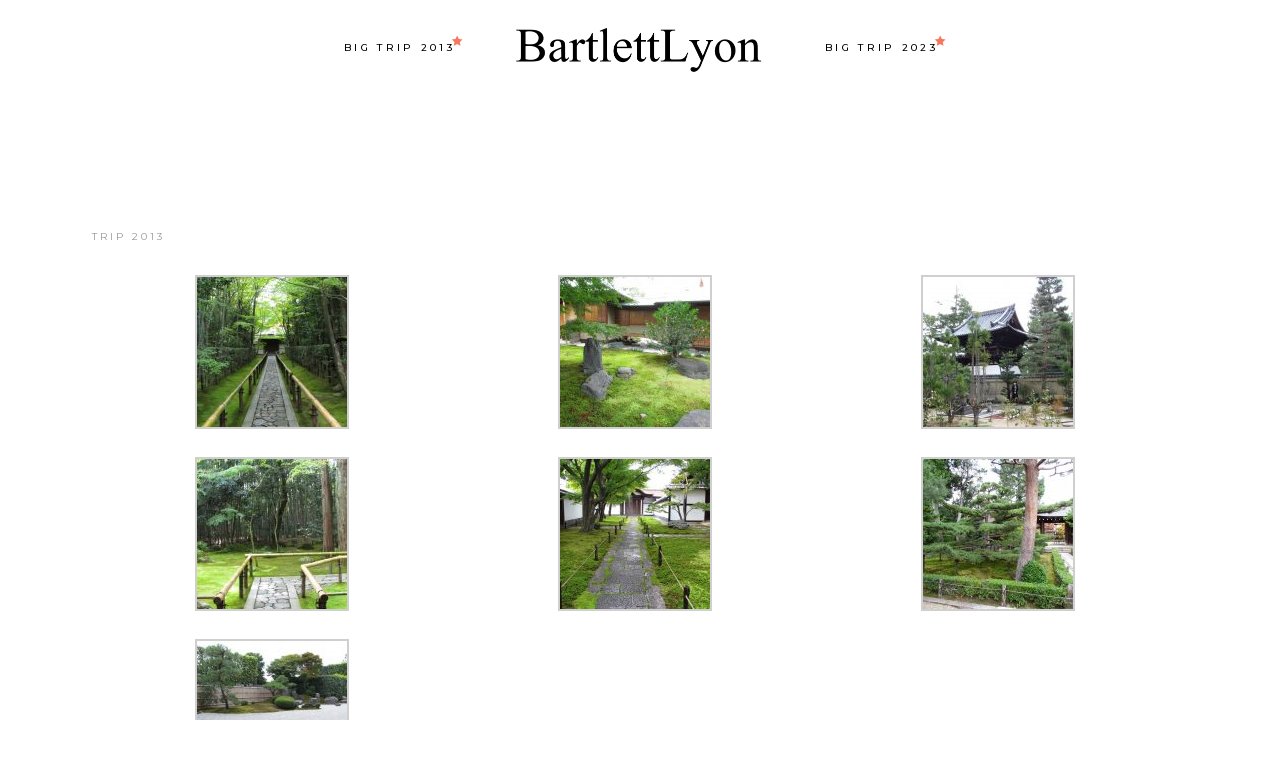

--- FILE ---
content_type: text/html; charset=UTF-8
request_url: https://bartlettlyon.com/verdant-moss-soaring-bamboo-sparse-desert/
body_size: 11354
content:
<!DOCTYPE html><html lang="en-US"><head><meta charset="UTF-8"/><link rel="profile" href="http://gmpg.org/xfn/11"/><meta name="viewport" content="width=device-width,initial-scale=1,user-scalable=yes"><meta name='robots' content='index, follow, max-image-preview:large, max-snippet:-1, max-video-preview:-1' /> <!-- This site is optimized with the Yoast SEO plugin v23.1 - https://yoast.com/wordpress/plugins/seo/ --><title>- Bartlettlyon</title><link rel="stylesheet" id="siteground-optimizer-combined-css-9f5819a1951dcb20199fb5ec14701cf7" href="https://bartlettlyon.com/wp-content/uploads/siteground-optimizer-assets/siteground-optimizer-combined-css-9f5819a1951dcb20199fb5ec14701cf7.css" media="all" /><link rel="canonical" href="https://bartlettlyon.com/verdant-moss-soaring-bamboo-sparse-desert/" /><meta property="og:locale" content="en_US" /><meta property="og:type" content="article" /><meta property="og:title" content="- Bartlettlyon" /><meta property="og:description" content="Verdant moss, soaring bamboo, sparse desert shrubs, pine trees so ancient and pruned they have to be propped up, perfectly raked gravel studded with granite boulders: stunning gardens in temples at the Daitoku-Ji complex." /><meta property="og:url" content="https://bartlettlyon.com/verdant-moss-soaring-bamboo-sparse-desert/" /><meta property="og:site_name" content="Bartlettlyon" /><meta property="article:published_time" content="2013-10-24T05:12:43+00:00" /><meta property="article:modified_time" content="2022-12-21T20:26:07+00:00" /><meta property="og:image" content="https://bartlettlyon.com/wp-content/uploads/2013/10/tumblr_mv3gjmcDOm1shntn3o1_1280-1-150x150.jpg" /><meta name="author" content="Susan &amp; Sam" /><meta name="twitter:card" content="summary_large_image" /><meta name="twitter:label1" content="Written by" /><meta name="twitter:data1" content="Susan &amp; Sam" /> <script type="application/ld+json" class="yoast-schema-graph">{"@context":"https://schema.org","@graph":[{"@type":"Article","@id":"https://bartlettlyon.com/verdant-moss-soaring-bamboo-sparse-desert/#article","isPartOf":{"@id":"https://bartlettlyon.com/verdant-moss-soaring-bamboo-sparse-desert/"},"author":{"name":"Susan &amp; Sam","@id":"https://bartlettlyon.com/#/schema/person/1889549525f13c798b9c525605794596"},"headline":"No title","datePublished":"2013-10-24T05:12:43+00:00","dateModified":"2022-12-21T20:26:07+00:00","mainEntityOfPage":{"@id":"https://bartlettlyon.com/verdant-moss-soaring-bamboo-sparse-desert/"},"wordCount":35,"publisher":{"@id":"https://bartlettlyon.com/#organization"},"keywords":["gardens","Japan","temples and shrines"],"articleSection":["Trip 2013"],"inLanguage":"en-US"},{"@type":"WebPage","@id":"https://bartlettlyon.com/verdant-moss-soaring-bamboo-sparse-desert/","url":"https://bartlettlyon.com/verdant-moss-soaring-bamboo-sparse-desert/","name":"- Bartlettlyon","isPartOf":{"@id":"https://bartlettlyon.com/#website"},"datePublished":"2013-10-24T05:12:43+00:00","dateModified":"2022-12-21T20:26:07+00:00","inLanguage":"en-US","potentialAction":[{"@type":"ReadAction","target":["https://bartlettlyon.com/verdant-moss-soaring-bamboo-sparse-desert/"]}]},{"@type":"WebSite","@id":"https://bartlettlyon.com/#website","url":"https://bartlettlyon.com/","name":"Bartlettlyon","description":"","publisher":{"@id":"https://bartlettlyon.com/#organization"},"potentialAction":[{"@type":"SearchAction","target":{"@type":"EntryPoint","urlTemplate":"https://bartlettlyon.com/?s={search_term_string}"},"query-input":"required name=search_term_string"}],"inLanguage":"en-US"},{"@type":"Organization","@id":"https://bartlettlyon.com/#organization","name":"Bartlettlyon","url":"https://bartlettlyon.com/","logo":{"@type":"ImageObject","inLanguage":"en-US","@id":"https://bartlettlyon.com/#/schema/logo/image/","url":"https://bartlettlyon.com/wp-content/uploads/2022/09/globe-line-icon.webp","contentUrl":"https://bartlettlyon.com/wp-content/uploads/2022/09/globe-line-icon.webp","width":512,"height":512,"caption":"Bartlettlyon"},"image":{"@id":"https://bartlettlyon.com/#/schema/logo/image/"}},{"@type":"Person","@id":"https://bartlettlyon.com/#/schema/person/1889549525f13c798b9c525605794596","name":"Susan &amp; Sam"}]}</script> <!-- / Yoast SEO plugin. --><link rel='dns-prefetch' href='//fonts.googleapis.com' /><link rel="alternate" type="application/rss+xml" title="Bartlettlyon &raquo; Feed" href="https://bartlettlyon.com/feed/" /><link rel="alternate" type="application/rss+xml" title="Bartlettlyon &raquo; Comments Feed" href="https://bartlettlyon.com/comments/feed/" /><link rel="alternate" title="oEmbed (JSON)" type="application/json+oembed" href="https://bartlettlyon.com/wp-json/oembed/1.0/embed?url=https%3A%2F%2Fbartlettlyon.com%2Fverdant-moss-soaring-bamboo-sparse-desert%2F" /><link rel="alternate" title="oEmbed (XML)" type="text/xml+oembed" href="https://bartlettlyon.com/wp-json/oembed/1.0/embed?url=https%3A%2F%2Fbartlettlyon.com%2Fverdant-moss-soaring-bamboo-sparse-desert%2F&#038;format=xml" /> <style id='wp-img-auto-sizes-contain-inline-css' type='text/css'> img:is([sizes=auto i],[sizes^="auto," i]){contain-intrinsic-size:3000px 1500px}
/*# sourceURL=wp-img-auto-sizes-contain-inline-css */ </style> <style id='global-styles-inline-css' type='text/css'> :root{--wp--preset--aspect-ratio--square: 1;--wp--preset--aspect-ratio--4-3: 4/3;--wp--preset--aspect-ratio--3-4: 3/4;--wp--preset--aspect-ratio--3-2: 3/2;--wp--preset--aspect-ratio--2-3: 2/3;--wp--preset--aspect-ratio--16-9: 16/9;--wp--preset--aspect-ratio--9-16: 9/16;--wp--preset--color--black: #000000;--wp--preset--color--cyan-bluish-gray: #abb8c3;--wp--preset--color--white: #ffffff;--wp--preset--color--pale-pink: #f78da7;--wp--preset--color--vivid-red: #cf2e2e;--wp--preset--color--luminous-vivid-orange: #ff6900;--wp--preset--color--luminous-vivid-amber: #fcb900;--wp--preset--color--light-green-cyan: #7bdcb5;--wp--preset--color--vivid-green-cyan: #00d084;--wp--preset--color--pale-cyan-blue: #8ed1fc;--wp--preset--color--vivid-cyan-blue: #0693e3;--wp--preset--color--vivid-purple: #9b51e0;--wp--preset--gradient--vivid-cyan-blue-to-vivid-purple: linear-gradient(135deg,rgb(6,147,227) 0%,rgb(155,81,224) 100%);--wp--preset--gradient--light-green-cyan-to-vivid-green-cyan: linear-gradient(135deg,rgb(122,220,180) 0%,rgb(0,208,130) 100%);--wp--preset--gradient--luminous-vivid-amber-to-luminous-vivid-orange: linear-gradient(135deg,rgb(252,185,0) 0%,rgb(255,105,0) 100%);--wp--preset--gradient--luminous-vivid-orange-to-vivid-red: linear-gradient(135deg,rgb(255,105,0) 0%,rgb(207,46,46) 100%);--wp--preset--gradient--very-light-gray-to-cyan-bluish-gray: linear-gradient(135deg,rgb(238,238,238) 0%,rgb(169,184,195) 100%);--wp--preset--gradient--cool-to-warm-spectrum: linear-gradient(135deg,rgb(74,234,220) 0%,rgb(151,120,209) 20%,rgb(207,42,186) 40%,rgb(238,44,130) 60%,rgb(251,105,98) 80%,rgb(254,248,76) 100%);--wp--preset--gradient--blush-light-purple: linear-gradient(135deg,rgb(255,206,236) 0%,rgb(152,150,240) 100%);--wp--preset--gradient--blush-bordeaux: linear-gradient(135deg,rgb(254,205,165) 0%,rgb(254,45,45) 50%,rgb(107,0,62) 100%);--wp--preset--gradient--luminous-dusk: linear-gradient(135deg,rgb(255,203,112) 0%,rgb(199,81,192) 50%,rgb(65,88,208) 100%);--wp--preset--gradient--pale-ocean: linear-gradient(135deg,rgb(255,245,203) 0%,rgb(182,227,212) 50%,rgb(51,167,181) 100%);--wp--preset--gradient--electric-grass: linear-gradient(135deg,rgb(202,248,128) 0%,rgb(113,206,126) 100%);--wp--preset--gradient--midnight: linear-gradient(135deg,rgb(2,3,129) 0%,rgb(40,116,252) 100%);--wp--preset--font-size--small: 13px;--wp--preset--font-size--medium: 20px;--wp--preset--font-size--large: 36px;--wp--preset--font-size--x-large: 42px;--wp--preset--spacing--20: 0.44rem;--wp--preset--spacing--30: 0.67rem;--wp--preset--spacing--40: 1rem;--wp--preset--spacing--50: 1.5rem;--wp--preset--spacing--60: 2.25rem;--wp--preset--spacing--70: 3.38rem;--wp--preset--spacing--80: 5.06rem;--wp--preset--shadow--natural: 6px 6px 9px rgba(0, 0, 0, 0.2);--wp--preset--shadow--deep: 12px 12px 50px rgba(0, 0, 0, 0.4);--wp--preset--shadow--sharp: 6px 6px 0px rgba(0, 0, 0, 0.2);--wp--preset--shadow--outlined: 6px 6px 0px -3px rgb(255, 255, 255), 6px 6px rgb(0, 0, 0);--wp--preset--shadow--crisp: 6px 6px 0px rgb(0, 0, 0);}:where(.is-layout-flex){gap: 0.5em;}:where(.is-layout-grid){gap: 0.5em;}body .is-layout-flex{display: flex;}.is-layout-flex{flex-wrap: wrap;align-items: center;}.is-layout-flex > :is(*, div){margin: 0;}body .is-layout-grid{display: grid;}.is-layout-grid > :is(*, div){margin: 0;}:where(.wp-block-columns.is-layout-flex){gap: 2em;}:where(.wp-block-columns.is-layout-grid){gap: 2em;}:where(.wp-block-post-template.is-layout-flex){gap: 1.25em;}:where(.wp-block-post-template.is-layout-grid){gap: 1.25em;}.has-black-color{color: var(--wp--preset--color--black) !important;}.has-cyan-bluish-gray-color{color: var(--wp--preset--color--cyan-bluish-gray) !important;}.has-white-color{color: var(--wp--preset--color--white) !important;}.has-pale-pink-color{color: var(--wp--preset--color--pale-pink) !important;}.has-vivid-red-color{color: var(--wp--preset--color--vivid-red) !important;}.has-luminous-vivid-orange-color{color: var(--wp--preset--color--luminous-vivid-orange) !important;}.has-luminous-vivid-amber-color{color: var(--wp--preset--color--luminous-vivid-amber) !important;}.has-light-green-cyan-color{color: var(--wp--preset--color--light-green-cyan) !important;}.has-vivid-green-cyan-color{color: var(--wp--preset--color--vivid-green-cyan) !important;}.has-pale-cyan-blue-color{color: var(--wp--preset--color--pale-cyan-blue) !important;}.has-vivid-cyan-blue-color{color: var(--wp--preset--color--vivid-cyan-blue) !important;}.has-vivid-purple-color{color: var(--wp--preset--color--vivid-purple) !important;}.has-black-background-color{background-color: var(--wp--preset--color--black) !important;}.has-cyan-bluish-gray-background-color{background-color: var(--wp--preset--color--cyan-bluish-gray) !important;}.has-white-background-color{background-color: var(--wp--preset--color--white) !important;}.has-pale-pink-background-color{background-color: var(--wp--preset--color--pale-pink) !important;}.has-vivid-red-background-color{background-color: var(--wp--preset--color--vivid-red) !important;}.has-luminous-vivid-orange-background-color{background-color: var(--wp--preset--color--luminous-vivid-orange) !important;}.has-luminous-vivid-amber-background-color{background-color: var(--wp--preset--color--luminous-vivid-amber) !important;}.has-light-green-cyan-background-color{background-color: var(--wp--preset--color--light-green-cyan) !important;}.has-vivid-green-cyan-background-color{background-color: var(--wp--preset--color--vivid-green-cyan) !important;}.has-pale-cyan-blue-background-color{background-color: var(--wp--preset--color--pale-cyan-blue) !important;}.has-vivid-cyan-blue-background-color{background-color: var(--wp--preset--color--vivid-cyan-blue) !important;}.has-vivid-purple-background-color{background-color: var(--wp--preset--color--vivid-purple) !important;}.has-black-border-color{border-color: var(--wp--preset--color--black) !important;}.has-cyan-bluish-gray-border-color{border-color: var(--wp--preset--color--cyan-bluish-gray) !important;}.has-white-border-color{border-color: var(--wp--preset--color--white) !important;}.has-pale-pink-border-color{border-color: var(--wp--preset--color--pale-pink) !important;}.has-vivid-red-border-color{border-color: var(--wp--preset--color--vivid-red) !important;}.has-luminous-vivid-orange-border-color{border-color: var(--wp--preset--color--luminous-vivid-orange) !important;}.has-luminous-vivid-amber-border-color{border-color: var(--wp--preset--color--luminous-vivid-amber) !important;}.has-light-green-cyan-border-color{border-color: var(--wp--preset--color--light-green-cyan) !important;}.has-vivid-green-cyan-border-color{border-color: var(--wp--preset--color--vivid-green-cyan) !important;}.has-pale-cyan-blue-border-color{border-color: var(--wp--preset--color--pale-cyan-blue) !important;}.has-vivid-cyan-blue-border-color{border-color: var(--wp--preset--color--vivid-cyan-blue) !important;}.has-vivid-purple-border-color{border-color: var(--wp--preset--color--vivid-purple) !important;}.has-vivid-cyan-blue-to-vivid-purple-gradient-background{background: var(--wp--preset--gradient--vivid-cyan-blue-to-vivid-purple) !important;}.has-light-green-cyan-to-vivid-green-cyan-gradient-background{background: var(--wp--preset--gradient--light-green-cyan-to-vivid-green-cyan) !important;}.has-luminous-vivid-amber-to-luminous-vivid-orange-gradient-background{background: var(--wp--preset--gradient--luminous-vivid-amber-to-luminous-vivid-orange) !important;}.has-luminous-vivid-orange-to-vivid-red-gradient-background{background: var(--wp--preset--gradient--luminous-vivid-orange-to-vivid-red) !important;}.has-very-light-gray-to-cyan-bluish-gray-gradient-background{background: var(--wp--preset--gradient--very-light-gray-to-cyan-bluish-gray) !important;}.has-cool-to-warm-spectrum-gradient-background{background: var(--wp--preset--gradient--cool-to-warm-spectrum) !important;}.has-blush-light-purple-gradient-background{background: var(--wp--preset--gradient--blush-light-purple) !important;}.has-blush-bordeaux-gradient-background{background: var(--wp--preset--gradient--blush-bordeaux) !important;}.has-luminous-dusk-gradient-background{background: var(--wp--preset--gradient--luminous-dusk) !important;}.has-pale-ocean-gradient-background{background: var(--wp--preset--gradient--pale-ocean) !important;}.has-electric-grass-gradient-background{background: var(--wp--preset--gradient--electric-grass) !important;}.has-midnight-gradient-background{background: var(--wp--preset--gradient--midnight) !important;}.has-small-font-size{font-size: var(--wp--preset--font-size--small) !important;}.has-medium-font-size{font-size: var(--wp--preset--font-size--medium) !important;}.has-large-font-size{font-size: var(--wp--preset--font-size--large) !important;}.has-x-large-font-size{font-size: var(--wp--preset--font-size--x-large) !important;}
/*# sourceURL=global-styles-inline-css */ </style> <style id='classic-theme-styles-inline-css' type='text/css'> /*! This file is auto-generated */
.wp-block-button__link{color:#fff;background-color:#32373c;border-radius:9999px;box-shadow:none;text-decoration:none;padding:calc(.667em + 2px) calc(1.333em + 2px);font-size:1.125em}.wp-block-file__button{background:#32373c;color:#fff;text-decoration:none}
/*# sourceURL=/wp-includes/css/classic-themes.min.css */ </style><link rel='stylesheet' id='backpacktraveler-mikado-google-fonts-css' href='https://fonts.googleapis.com/css?family=Montserrat%3A300%2C300i%2C400%2C400i%2C500%2C500i%2Ckdf-post-info-category700%7CLora%3A300%2C300i%2C400%2C400i%2C500%2C500i%2Ckdf-post-info-category700%7CEpicRide%3A300%2C300i%2C400%2C400i%2C500%2C500i%2Ckdf-post-info-category700&#038;subset=latin-ext&#038;ver=1.0.0' type='text/css' media='all' /><link rel='stylesheet' id='google-fonts-1-css' href='https://fonts.googleapis.com/css?family=Roboto%3A100%2C100italic%2C200%2C200italic%2C300%2C300italic%2C400%2C400italic%2C500%2C500italic%2C600%2C600italic%2C700%2C700italic%2C800%2C800italic%2C900%2C900italic%7CRoboto+Slab%3A100%2C100italic%2C200%2C200italic%2C300%2C300italic%2C400%2C400italic%2C500%2C500italic%2C600%2C600italic%2C700%2C700italic%2C800%2C800italic%2C900%2C900italic&#038;display=auto&#038;ver=6.9' type='text/css' media='all' /><link rel="preconnect" href="https://fonts.gstatic.com/" crossorigin><script type="text/javascript" src="https://bartlettlyon.com/wp-includes/js/jquery/jquery.min.js?ver=3.7.1" id="jquery-core-js"></script> <script type="text/javascript" src="https://bartlettlyon.com/wp-includes/js/jquery/jquery-migrate.min.js?ver=3.4.1" id="jquery-migrate-js"></script><link rel="https://api.w.org/" href="https://bartlettlyon.com/wp-json/" /><link rel="alternate" title="JSON" type="application/json" href="https://bartlettlyon.com/wp-json/wp/v2/posts/10703" /><link rel="EditURI" type="application/rsd+xml" title="RSD" href="https://bartlettlyon.com/xmlrpc.php?rsd" /><meta name="generator" content="WordPress 6.9" /><link rel='shortlink' href='https://bartlettlyon.com/?p=10703' /> <!-- start Simple Custom CSS and JS --> <style type="text/css"> /* Add your CSS code here.
For example:
.example {
 color: red;
}
For brushing up on your CSS knowledge, check out http://www.w3schools.com/css/css_syntax.asp
End of comment */ 
.mkdf-blog-holder article .mkdf-post-info-top .mkdf-post-destination, p.comment-form-cookies-consent, .mkdf-blog-single-navigation .mkdf-blog-single-nav-thumbnail, .mkdf-title-holder.mkdf-breadcrumbs-type.mkdf-title-va-header-bottom, .mkdf-header-divided .mkdf-page-header .mkdf-vertical-align-containers .mkdf-position-left .mkdf-divided-left-widget-area .mkdf-divided-left-widget-area-inner, .mkdf-column-content.mkdf-grid-col-4:nth-child(2), .mkdf-position-right-inner-wrap {
 display: none!important;
}
.mkdf-blog-holder.mkdf-blog-single article .mkdf-post-title, .mkdf-blog-holder article .mkdf-post-info-category  {
 text-align: left!important;
}
figcaption.wp-element-caption {
 font-size: 0.9rem;
 font-weight: 800;
}
.mkdf-post-text-main .wp-block-image {
 padding-top: 30px;
 padding-bottom: 30px;
}
#mkdf-back-to-top>span.mkdf-label-stack {
 font-family: 'Montserrat',sans-serif;
 font-size: 24px;
}</style> <!-- end Simple Custom CSS and JS --><meta name="generator" content="Elementor 3.23.2; features: e_optimized_css_loading, additional_custom_breakpoints, e_lazyload; settings: css_print_method-external, google_font-enabled, font_display-auto"> <style> .e-con.e-parent:nth-of-type(n+4):not(.e-lazyloaded):not(.e-no-lazyload),
 .e-con.e-parent:nth-of-type(n+4):not(.e-lazyloaded):not(.e-no-lazyload) * {
 background-image: none !important;
 }
 @media screen and (max-height: 1024px) {
 .e-con.e-parent:nth-of-type(n+3):not(.e-lazyloaded):not(.e-no-lazyload),
 .e-con.e-parent:nth-of-type(n+3):not(.e-lazyloaded):not(.e-no-lazyload) * {
 background-image: none !important;
 }
 }
 @media screen and (max-height: 640px) {
 .e-con.e-parent:nth-of-type(n+2):not(.e-lazyloaded):not(.e-no-lazyload),
 .e-con.e-parent:nth-of-type(n+2):not(.e-lazyloaded):not(.e-no-lazyload) * {
 background-image: none !important;
 }
 } </style><meta name="generator" content="Powered by Slider Revolution 6.6.7 - responsive, Mobile-Friendly Slider Plugin for WordPress with comfortable drag and drop interface." /><link rel="icon" href="https://bartlettlyon.com/wp-content/uploads/2022/09/globe-line-icon-300x300.webp" sizes="32x32" /><link rel="icon" href="https://bartlettlyon.com/wp-content/uploads/2022/09/globe-line-icon-300x300.webp" sizes="192x192" /><link rel="apple-touch-icon" href="https://bartlettlyon.com/wp-content/uploads/2022/09/globe-line-icon-300x300.webp" /><meta name="msapplication-TileImage" content="https://bartlettlyon.com/wp-content/uploads/2022/09/globe-line-icon-300x300.webp" /> <script>function setREVStartSize(e){
 //window.requestAnimationFrame(function() {
 window.RSIW = window.RSIW===undefined ? window.innerWidth : window.RSIW;
 window.RSIH = window.RSIH===undefined ? window.innerHeight : window.RSIH;
 try {
 var pw = document.getElementById(e.c).parentNode.offsetWidth,
 newh;
 pw = pw===0 || isNaN(pw) || (e.l=="fullwidth" || e.layout=="fullwidth") ? window.RSIW : pw;
 e.tabw = e.tabw===undefined ? 0 : parseInt(e.tabw);
 e.thumbw = e.thumbw===undefined ? 0 : parseInt(e.thumbw);
 e.tabh = e.tabh===undefined ? 0 : parseInt(e.tabh);
 e.thumbh = e.thumbh===undefined ? 0 : parseInt(e.thumbh);
 e.tabhide = e.tabhide===undefined ? 0 : parseInt(e.tabhide);
 e.thumbhide = e.thumbhide===undefined ? 0 : parseInt(e.thumbhide);
 e.mh = e.mh===undefined || e.mh=="" || e.mh==="auto" ? 0 : parseInt(e.mh,0);
 if(e.layout==="fullscreen" || e.l==="fullscreen")
 newh = Math.max(e.mh,window.RSIH);
 else{
 e.gw = Array.isArray(e.gw) ? e.gw : [e.gw];
 for (var i in e.rl) if (e.gw[i]===undefined || e.gw[i]===0) e.gw[i] = e.gw[i-1];
 e.gh = e.el===undefined || e.el==="" || (Array.isArray(e.el) && e.el.length==0)? e.gh : e.el;
 e.gh = Array.isArray(e.gh) ? e.gh : [e.gh];
 for (var i in e.rl) if (e.gh[i]===undefined || e.gh[i]===0) e.gh[i] = e.gh[i-1]; 
 var nl = new Array(e.rl.length),
 ix = 0,
 sl;
 e.tabw = e.tabhide>=pw ? 0 : e.tabw;
 e.thumbw = e.thumbhide>=pw ? 0 : e.thumbw;
 e.tabh = e.tabhide>=pw ? 0 : e.tabh;
 e.thumbh = e.thumbhide>=pw ? 0 : e.thumbh;
 for (var i in e.rl) nl[i] = e.rl[i]<window.RSIW ? 0 : e.rl[i];
 sl = nl[0];
 for (var i in nl) if (sl>nl[i] && nl[i]>0) { sl = nl[i]; ix=i;}
 var m = pw>(e.gw[ix]+e.tabw+e.thumbw) ? 1 : (pw-(e.tabw+e.thumbw)) / (e.gw[ix]);
 newh =  (e.gh[ix] * m) + (e.tabh + e.thumbh);
 }
 var el = document.getElementById(e.c);
 if (el!==null && el) el.style.height = newh+"px";
 el = document.getElementById(e.c+"_wrapper");
 if (el!==null && el) {
 el.style.height = newh+"px";
 el.style.display = "block";
 }
 } catch(e){
 console.log("Failure at Presize of Slider:" + e)
 }
 //});
 };</script> <style type="text/css" id="wp-custom-css"> .mkdf-content img {
 max-width: 500px;
 margin: 0 auto;
}
.mkdf-post-image img.size-full {
 max-width: 70% !important;
 margin: 0 auto !important;
} </style> <style id='rs-plugin-settings-inline-css' type='text/css'> #rs-demo-id {}
/*# sourceURL=rs-plugin-settings-inline-css */ </style></head><body class="wp-singular post-template-default single single-post postid-10703 single-format-gallery wp-custom-logo wp-theme-backpacktraveler wp-child-theme-backpacktraveler-child backpacktraveler-core-1.6.2 ehf-template-backpacktraveler ehf-stylesheet-backpacktraveler-child qodef-qi--no-touch qi-addons-for-elementor-1.7.6 backpacktraveler child-child-ver-1.0.1 backpacktraveler-ver-2.6 mkdf-grid-1300 mkdf-empty-google-api mkdf-wide-dropdown-menu-content-in-grid mkdf-fixed-on-scroll mkdf-dropdown-animate-height mkdf-header-divided mkdf-menu-area-shadow-disable mkdf-menu-area-in-grid-shadow-disable mkdf-menu-area-border-disable mkdf-menu-area-in-grid-border-disable mkdf-logo-area-border-disable mkdf-logo-area-in-grid-border-disable mkdf-header-vertical-shadow-disable mkdf-header-vertical-border-disable mkdf-default-mobile-header mkdf-sticky-up-mobile-header mkdf-on-side-search elementor-default elementor-kit-12" itemscope itemtype="http://schema.org/WebPage"><div class="mkdf-wrapper"><div class="mkdf-wrapper-inner"><header class="mkdf-page-header"><div class="mkdf-fixed-wrapper"><div class="mkdf-menu-area"><div class="mkdf-vertical-align-containers"><div class="mkdf-position-left"><!--
 --><div class="mkdf-divided-left-widget-area"><div class="mkdf-divided-left-widget-area-inner"><div class="mkdf-position-left-inner-wrap"></div></div></div><div class="mkdf-position-left-inner"><nav class="mkdf-main-menu mkdf-drop-down mkdf-divided-left-part mkdf-default-nav"><ul id="menu-divided-left-menu" class="clearfix"><li id="nav-menu-item-11095" class="menu-item menu-item-type-post_type menu-item-object-page  narrow"><a href="https://bartlettlyon.com/big-trip-2013/" class=""><span class="item_outer"><span class="item_text">Big Trip 2013<i class="mkdf-menu-featured-icon fa icon_star"></i></span></span></a></li></ul></nav></div></div><div class="mkdf-position-center"><!--
 --><div class="mkdf-position-center-inner"><div class="mkdf-logo-wrapper"> <a itemprop="url" href="https://bartlettlyon.com/" style="height: 64px;"> <img itemprop="image" class="mkdf-normal-logo" src="https://bartlettlyon.com/wp-content/uploads/2023/01/bartlettlyon.png" width="547" height="128"  alt="logo"/> <img itemprop="image" class="mkdf-dark-logo" src="https://bartlettlyon.com/wp-content/uploads/2023/01/bartlettlyon.png" width="547" height="128"  alt="dark logo"/> <img itemprop="image" class="mkdf-light-logo" src="https://bartlettlyon.com/wp-content/uploads/2023/01/bartlettlyon.png" width="547" height="128"  alt="light logo"/> </a></div></div></div><div class="mkdf-position-right"><!--
 --><div class="mkdf-position-right-inner"><nav class="mkdf-main-menu mkdf-drop-down mkdf-divided-right-part mkdf-default-nav"><ul id="menu-divided-right-menu" class="clearfix"><li id="nav-menu-item-8262" class="menu-item menu-item-type-post_type menu-item-object-page menu-item-home  narrow"><a href="https://bartlettlyon.com/" class=""><span class="item_outer"><span class="item_text">Big Trip 2023<i class="mkdf-menu-featured-icon fa icon_star"></i></span></span></a></li></ul></nav></div><div class="mkdf-divided-right-widget-area"><div class="mkdf-divided-right-widget-area-inner"><div class="mkdf-position-right-inner-wrap"></div></div></div></div></div></div></div></header><header class="mkdf-mobile-header"><div class="mkdf-mobile-header-inner"><div class="mkdf-mobile-header-holder"><div class="mkdf-vertical-align-containers"><div class="mkdf-position-left"><!--
 --><div class="mkdf-position-left-inner"><div class="mkdf-mobile-logo-wrapper"> <a itemprop="url" href="https://bartlettlyon.com/" style="height: 64px"> <img itemprop="image" src="https://bartlettlyon.com/wp-content/uploads/2023/01/bartlettlyon.png" width="547" height="128"  alt="Mobile Logo"/> </a></div></div></div><div class="mkdf-position-right"><!--
 --><div class="mkdf-position-right-inner"><div class="mkdf-mobile-menu-opener mkdf-mobile-menu-opener-icon-pack"> <a href="javascript:void(0)"> <span class="mkdf-mobile-menu-icon"> <span aria-hidden="true" class="mkdf-icon-font-elegant icon_menu "></span> </span> </a></div></div></div></div></div><div class="mkdf-mobile-side-area"><div class="mkdf-close-mobile-side-area-holder"> <i class="mkdf-icon-dripicons dripicon dripicons-cross " ></i></div><div class="mkdf-mobile-side-area-inner"><nav class="mkdf-mobile-nav" role="navigation" aria-label="Mobile Menu"><div class="mkdf-grid"><ul id="menu-main-menu" class=""><li id="mobile-menu-item-11303" class="menu-item menu-item-type-custom menu-item-object-custom "><a href="/home/" class=""><span>Home</span></a></li><li id="mobile-menu-item-11302" class="menu-item menu-item-type-post_type menu-item-object-page "><a href="https://bartlettlyon.com/big-trip-2013/" class=""><span>Big Trip 2013</span></a></li><li id="mobile-menu-item-8258" class="menu-item menu-item-type-post_type menu-item-object-page menu-item-home "><a href="https://bartlettlyon.com/" class=""><span>Big Trip 2023</span></a></li></ul></div></nav></div><div class="mkdf-mobile-widget-area"><div class="mkdf-mobile-widget-area-inner"></div></div></div></div></header> <a id='mkdf-back-to-top' href='#'> <span class="mkdf-label-stack"> Top </span> </a><div class="mkdf-content" ><div class="mkdf-content-inner"><div class="mkdf-title-holder mkdf-breadcrumbs-type mkdf-title-va-header-bottom" style="height: 80px;background-color: #f7f2ee" data-height="80"><div class="mkdf-title-wrapper" ><div class="mkdf-title-inner"><div class="mkdf-grid"><div itemprop="breadcrumb" class="mkdf-breadcrumbs "><a itemprop="url" href="https://bartlettlyon.com/">Home</a><span class="mkdf-delimiter">&nbsp; &gt; &nbsp;</span><a href="https://bartlettlyon.com/trip-2013/">Trip 2013</a> <span class="mkdf-delimiter">&nbsp; &gt; &nbsp;</span><span class="mkdf-current"></span></div></div></div></div></div><div class="mkdf-container"><div class="mkdf-container-inner clearfix"><div class="mkdf-grid-row  mkdf-grid-huge-gutter"><div class="mkdf-page-content-holder mkdf-grid-col-12"><div class="mkdf-blog-holder mkdf-blog-single mkdf-blog-single-standard"><article id="post-10703" class="post-10703 post type-post status-publish format-gallery hentry category-trip-2013 tag-gardens tag-japan tag-temples-and-shrines post_format-post-format-gallery"><div class="mkdf-post-content"><div class="mkdf-post-heading"></div><div class="mkdf-post-text"><div class="mkdf-post-text-inner"><div class="mkdf-post-info-top"><h3 itemprop="name" class="entry-title mkdf-post-title" ></h3><div class="mkdf-post-info-category"> <a href="https://bartlettlyon.com/trip-2013/" rel="category tag">Trip 2013</a></div></div><div class="mkdf-post-text-main"> <style type="text/css"> #gallery-1 {
 margin: auto;
 }
 #gallery-1 .gallery-item {
 float: left;
 margin-top: 10px;
 text-align: center;
 width: 33%;
 }
 #gallery-1 img {
 border: 2px solid #cfcfcf;
 }
 #gallery-1 .gallery-caption {
 margin-left: 0;
 }
 /* see gallery_shortcode() in wp-includes/media.php */ </style><div id='gallery-1' class='gallery galleryid-10703 gallery-columns-3 gallery-size-thumbnail'><dl class='gallery-item'><dt class='gallery-icon portrait'> <a href='https://bartlettlyon.com/verdant-moss-soaring-bamboo-sparse-desert/attachment/10704/'><img decoding="async" width="150" height="150" src="https://bartlettlyon.com/wp-content/uploads/2013/10/tumblr_mv3gjmcDOm1shntn3o1_1280-1-150x150.jpg" class="attachment-thumbnail size-thumbnail" alt="" srcset="https://bartlettlyon.com/wp-content/uploads/2013/10/tumblr_mv3gjmcDOm1shntn3o1_1280-1-150x150.jpg 150w, https://bartlettlyon.com/wp-content/uploads/2013/10/tumblr_mv3gjmcDOm1shntn3o1_1280-1-650x650.jpg 650w" sizes="(max-width: 150px) 100vw, 150px" /></a></dt></dl><dl class='gallery-item'><dt class='gallery-icon landscape'> <a href='https://bartlettlyon.com/verdant-moss-soaring-bamboo-sparse-desert/attachment/10705/'><img decoding="async" width="150" height="150" src="https://bartlettlyon.com/wp-content/uploads/2013/10/tumblr_mv3gjmcDOm1shntn3o2_1280-1-150x150.jpg" class="attachment-thumbnail size-thumbnail" alt="" srcset="https://bartlettlyon.com/wp-content/uploads/2013/10/tumblr_mv3gjmcDOm1shntn3o2_1280-1-150x150.jpg 150w, https://bartlettlyon.com/wp-content/uploads/2013/10/tumblr_mv3gjmcDOm1shntn3o2_1280-1-650x650.jpg 650w" sizes="(max-width: 150px) 100vw, 150px" /></a></dt></dl><dl class='gallery-item'><dt class='gallery-icon landscape'> <a href='https://bartlettlyon.com/verdant-moss-soaring-bamboo-sparse-desert/attachment/10706/'><img decoding="async" width="150" height="150" src="https://bartlettlyon.com/wp-content/uploads/2013/10/tumblr_mv3gjmcDOm1shntn3o3_1280-1-150x150.jpg" class="attachment-thumbnail size-thumbnail" alt="" srcset="https://bartlettlyon.com/wp-content/uploads/2013/10/tumblr_mv3gjmcDOm1shntn3o3_1280-1-150x150.jpg 150w, https://bartlettlyon.com/wp-content/uploads/2013/10/tumblr_mv3gjmcDOm1shntn3o3_1280-1-650x650.jpg 650w" sizes="(max-width: 150px) 100vw, 150px" /></a></dt></dl><br style="clear: both" /><dl class='gallery-item'><dt class='gallery-icon landscape'> <a href='https://bartlettlyon.com/verdant-moss-soaring-bamboo-sparse-desert/attachment/10707/'><img loading="lazy" decoding="async" width="150" height="150" src="https://bartlettlyon.com/wp-content/uploads/2013/10/tumblr_mv3gjmcDOm1shntn3o4_1280-1-150x150.jpg" class="attachment-thumbnail size-thumbnail" alt="" srcset="https://bartlettlyon.com/wp-content/uploads/2013/10/tumblr_mv3gjmcDOm1shntn3o4_1280-1-150x150.jpg 150w, https://bartlettlyon.com/wp-content/uploads/2013/10/tumblr_mv3gjmcDOm1shntn3o4_1280-1-650x650.jpg 650w" sizes="(max-width: 150px) 100vw, 150px" /></a></dt></dl><dl class='gallery-item'><dt class='gallery-icon landscape'> <a href='https://bartlettlyon.com/verdant-moss-soaring-bamboo-sparse-desert/attachment/10708/'><img loading="lazy" decoding="async" width="150" height="150" src="https://bartlettlyon.com/wp-content/uploads/2013/10/tumblr_mv3gjmcDOm1shntn3o5_1280-1-150x150.jpg" class="attachment-thumbnail size-thumbnail" alt="" srcset="https://bartlettlyon.com/wp-content/uploads/2013/10/tumblr_mv3gjmcDOm1shntn3o5_1280-1-150x150.jpg 150w, https://bartlettlyon.com/wp-content/uploads/2013/10/tumblr_mv3gjmcDOm1shntn3o5_1280-1-650x650.jpg 650w" sizes="(max-width: 150px) 100vw, 150px" /></a></dt></dl><dl class='gallery-item'><dt class='gallery-icon landscape'> <a href='https://bartlettlyon.com/verdant-moss-soaring-bamboo-sparse-desert/attachment/10709/'><img loading="lazy" decoding="async" width="150" height="150" src="https://bartlettlyon.com/wp-content/uploads/2013/10/tumblr_mv3gjmcDOm1shntn3o6_1280-1-150x150.jpg" class="attachment-thumbnail size-thumbnail" alt="" srcset="https://bartlettlyon.com/wp-content/uploads/2013/10/tumblr_mv3gjmcDOm1shntn3o6_1280-1-150x150.jpg 150w, https://bartlettlyon.com/wp-content/uploads/2013/10/tumblr_mv3gjmcDOm1shntn3o6_1280-1-650x650.jpg 650w" sizes="(max-width: 150px) 100vw, 150px" /></a></dt></dl><br style="clear: both" /><dl class='gallery-item'><dt class='gallery-icon landscape'> <a href='https://bartlettlyon.com/verdant-moss-soaring-bamboo-sparse-desert/attachment/10710/'><img loading="lazy" decoding="async" width="150" height="150" src="https://bartlettlyon.com/wp-content/uploads/2013/10/tumblr_mv3gjmcDOm1shntn3o7_1280-1-150x150.jpg" class="attachment-thumbnail size-thumbnail" alt="" srcset="https://bartlettlyon.com/wp-content/uploads/2013/10/tumblr_mv3gjmcDOm1shntn3o7_1280-1-150x150.jpg 150w, https://bartlettlyon.com/wp-content/uploads/2013/10/tumblr_mv3gjmcDOm1shntn3o7_1280-1-650x650.jpg 650w" sizes="(max-width: 150px) 100vw, 150px" /></a></dt></dl> <br style='clear: both' /></div><p>Verdant moss, soaring bamboo, sparse desert shrubs, pine trees so ancient and pruned they have to be propped up, perfectly raked gravel studded with granite boulders: stunning gardens in temples at the Daitoku-Ji complex.</p></div><div class="mkdf-post-info-bottom-upper-part clearfix"><div class="mkdf-tags-holder"><div class="mkdf-tags"> <span aria-hidden="true" class="mkdf-icon-font-elegant icon_ribbon_alt " ></span> <a href="https://bartlettlyon.com/tag/gardens/" rel="tag">gardens</a> <a href="https://bartlettlyon.com/tag/japan/" rel="tag">Japan</a> <a href="https://bartlettlyon.com/tag/temples-and-shrines/" rel="tag">temples and shrines</a></div></div><div class="mkdf-blog-like"> <a href="#" class="mkdf-like" id="mkdf-like-10703-657" title="Like this"><i class="icon_heart_alt"></i><span>0</span></a></div></div><div class="mkdf-post-info-bottom clearfix"><div class="mkdf-post-info-bottom-left"><div class="mkdf-post-info-author"> <a itemprop="author" class="mkdf-post-info-author-link" href="https://bartlettlyon.com/author/adminwebmarketers-ca/"> Susan &amp; Sam </a></div></div><div class="mkdf-post-info-bottom-center"></div><div class="mkdf-post-info-bottom-right"><div itemprop="dateCreated" class="mkdf-post-info-date entry-date published updated"> <a itemprop="url" href="https://bartlettlyon.com/2013/10/"> October 24, 2013 </a><meta itemprop="interactionCount" content="UserComments: 0"/></div></div></div></div></div></div></article><div class="mkdf-blog-single-navigation"><div class="mkdf-blog-single-navigation-inner clearfix"><div class="mkdf-blog-single-nav-prev"> <a itemprop="url" href="https://bartlettlyon.com/the-golden-pavilion-kinkaku-ji-was-the/"><h5 class="mkdf-blog-single-nav-title">previous post</h5> </a></div><div class="mkdf-blog-single-nav-next"> <a itemprop="url" href="https://bartlettlyon.com/october-22-is-the-festival-of-jidai-matsuri-or/"><h5 class="mkdf-blog-single-nav-title">next post</h5> </a></div></div></div></div></div></div></div></div></div> <!-- close div.content_inner --></div> <!-- close div.content --></div> <!-- close div.mkdf-wrapper-inner  --></div> <!-- close div.mkdf-wrapper --> <script> window.RS_MODULES = window.RS_MODULES || {};
 window.RS_MODULES.modules = window.RS_MODULES.modules || {};
 window.RS_MODULES.waiting = window.RS_MODULES.waiting || [];
 window.RS_MODULES.defered = true;
 window.RS_MODULES.moduleWaiting = window.RS_MODULES.moduleWaiting || {};
 window.RS_MODULES.type = 'compiled'; </script> <script type="speculationrules"> {"prefetch":[{"source":"document","where":{"and":[{"href_matches":"/*"},{"not":{"href_matches":["/wp-*.php","/wp-admin/*","/wp-content/uploads/*","/wp-content/*","/wp-content/plugins/*","/wp-content/themes/backpacktraveler-child/*","/wp-content/themes/backpacktraveler/*","/*\\?(.+)"]}},{"not":{"selector_matches":"a[rel~=\"nofollow\"]"}},{"not":{"selector_matches":".no-prefetch, .no-prefetch a"}}]},"eagerness":"conservative"}]} </script> <style>.comment-form-url, #url {display:none;}</style><style>.comment-form-email, #email {display:none;}</style> <script type='text/javascript'> const lazyloadRunObserver = () => {
 const lazyloadBackgrounds = document.querySelectorAll( `.e-con.e-parent:not(.e-lazyloaded)` );
 const lazyloadBackgroundObserver = new IntersectionObserver( ( entries ) => {
 entries.forEach( ( entry ) => {
 if ( entry.isIntersecting ) {
 let lazyloadBackground = entry.target;
 if( lazyloadBackground ) {
 lazyloadBackground.classList.add( 'e-lazyloaded' );
 }
 lazyloadBackgroundObserver.unobserve( entry.target );
 }
 });
 }, { rootMargin: '200px 0px 200px 0px' } );
 lazyloadBackgrounds.forEach( ( lazyloadBackground ) => {
 lazyloadBackgroundObserver.observe( lazyloadBackground );
 } );
 };
 const events = [
 'DOMContentLoaded',
 'elementor/lazyload/observe',
 ];
 events.forEach( ( event ) => {
 document.addEventListener( event, lazyloadRunObserver );
 } ); </script> <script type="text/javascript" src="https://bartlettlyon.com/wp-content/plugins/revslider/public/assets/js/rbtools.min.js?ver=6.6.7" defer async id="tp-tools-js"></script> <script type="text/javascript" src="https://bartlettlyon.com/wp-content/plugins/revslider/public/assets/js/rs6.min.js?ver=6.6.7" defer async id="revmin-js"></script> <script type="text/javascript" src="https://bartlettlyon.com/wp-content/plugins/sg-cachepress/assets/js/lazysizes.min.js?ver=7.6.2" id="siteground-optimizer-lazy-sizes-js-js"></script> <script type="text/javascript" src="https://bartlettlyon.com/wp-includes/js/jquery/ui/core.min.js?ver=1.13.3" id="jquery-ui-core-js"></script> <script type="text/javascript" id="qi-addons-for-elementor-script-js-extra"> /* <![CDATA[ */
var qodefQiAddonsGlobal = {"vars":{"adminBarHeight":0,"iconArrowLeft":"\u003Csvg  xmlns=\"http://www.w3.org/2000/svg\" x=\"0px\" y=\"0px\" viewBox=\"0 0 34.2 32.3\" xml:space=\"preserve\" style=\"stroke-width: 2;\"\u003E\u003Cline x1=\"0.5\" y1=\"16\" x2=\"33.5\" y2=\"16\"/\u003E\u003Cline x1=\"0.3\" y1=\"16.5\" x2=\"16.2\" y2=\"0.7\"/\u003E\u003Cline x1=\"0\" y1=\"15.4\" x2=\"16.2\" y2=\"31.6\"/\u003E\u003C/svg\u003E","iconArrowRight":"\u003Csvg  xmlns=\"http://www.w3.org/2000/svg\" x=\"0px\" y=\"0px\" viewBox=\"0 0 34.2 32.3\" xml:space=\"preserve\" style=\"stroke-width: 2;\"\u003E\u003Cline x1=\"0\" y1=\"16\" x2=\"33\" y2=\"16\"/\u003E\u003Cline x1=\"17.3\" y1=\"0.7\" x2=\"33.2\" y2=\"16.5\"/\u003E\u003Cline x1=\"17.3\" y1=\"31.6\" x2=\"33.5\" y2=\"15.4\"/\u003E\u003C/svg\u003E","iconClose":"\u003Csvg  xmlns=\"http://www.w3.org/2000/svg\" x=\"0px\" y=\"0px\" viewBox=\"0 0 9.1 9.1\" xml:space=\"preserve\"\u003E\u003Cg\u003E\u003Cpath d=\"M8.5,0L9,0.6L5.1,4.5L9,8.5L8.5,9L4.5,5.1L0.6,9L0,8.5L4,4.5L0,0.6L0.6,0L4.5,4L8.5,0z\"/\u003E\u003C/g\u003E\u003C/svg\u003E"}};
//# sourceURL=qi-addons-for-elementor-script-js-extra
/* ]]> */ </script> <script type="text/javascript" src="https://bartlettlyon.com/wp-content/plugins/qi-addons-for-elementor/assets/js/main.min.js?ver=1.7.6" id="qi-addons-for-elementor-script-js"></script> <script type="text/javascript" src="https://bartlettlyon.com/wp-includes/js/jquery/ui/tabs.min.js?ver=1.13.3" id="jquery-ui-tabs-js"></script> <script type="text/javascript" src="https://bartlettlyon.com/wp-includes/js/jquery/ui/accordion.min.js?ver=1.13.3" id="jquery-ui-accordion-js"></script> <script type="text/javascript" id="mediaelement-core-js-before"> /* <![CDATA[ */
var mejsL10n = {"language":"en","strings":{"mejs.download-file":"Download File","mejs.install-flash":"You are using a browser that does not have Flash player enabled or installed. Please turn on your Flash player plugin or download the latest version from https://get.adobe.com/flashplayer/","mejs.fullscreen":"Fullscreen","mejs.play":"Play","mejs.pause":"Pause","mejs.time-slider":"Time Slider","mejs.time-help-text":"Use Left/Right Arrow keys to advance one second, Up/Down arrows to advance ten seconds.","mejs.live-broadcast":"Live Broadcast","mejs.volume-help-text":"Use Up/Down Arrow keys to increase or decrease volume.","mejs.unmute":"Unmute","mejs.mute":"Mute","mejs.volume-slider":"Volume Slider","mejs.video-player":"Video Player","mejs.audio-player":"Audio Player","mejs.captions-subtitles":"Captions/Subtitles","mejs.captions-chapters":"Chapters","mejs.none":"None","mejs.afrikaans":"Afrikaans","mejs.albanian":"Albanian","mejs.arabic":"Arabic","mejs.belarusian":"Belarusian","mejs.bulgarian":"Bulgarian","mejs.catalan":"Catalan","mejs.chinese":"Chinese","mejs.chinese-simplified":"Chinese (Simplified)","mejs.chinese-traditional":"Chinese (Traditional)","mejs.croatian":"Croatian","mejs.czech":"Czech","mejs.danish":"Danish","mejs.dutch":"Dutch","mejs.english":"English","mejs.estonian":"Estonian","mejs.filipino":"Filipino","mejs.finnish":"Finnish","mejs.french":"French","mejs.galician":"Galician","mejs.german":"German","mejs.greek":"Greek","mejs.haitian-creole":"Haitian Creole","mejs.hebrew":"Hebrew","mejs.hindi":"Hindi","mejs.hungarian":"Hungarian","mejs.icelandic":"Icelandic","mejs.indonesian":"Indonesian","mejs.irish":"Irish","mejs.italian":"Italian","mejs.japanese":"Japanese","mejs.korean":"Korean","mejs.latvian":"Latvian","mejs.lithuanian":"Lithuanian","mejs.macedonian":"Macedonian","mejs.malay":"Malay","mejs.maltese":"Maltese","mejs.norwegian":"Norwegian","mejs.persian":"Persian","mejs.polish":"Polish","mejs.portuguese":"Portuguese","mejs.romanian":"Romanian","mejs.russian":"Russian","mejs.serbian":"Serbian","mejs.slovak":"Slovak","mejs.slovenian":"Slovenian","mejs.spanish":"Spanish","mejs.swahili":"Swahili","mejs.swedish":"Swedish","mejs.tagalog":"Tagalog","mejs.thai":"Thai","mejs.turkish":"Turkish","mejs.ukrainian":"Ukrainian","mejs.vietnamese":"Vietnamese","mejs.welsh":"Welsh","mejs.yiddish":"Yiddish"}};
//# sourceURL=mediaelement-core-js-before
/* ]]> */ </script> <script type="text/javascript" src="https://bartlettlyon.com/wp-includes/js/mediaelement/mediaelement-and-player.min.js?ver=4.2.17" id="mediaelement-core-js"></script> <script type="text/javascript" src="https://bartlettlyon.com/wp-includes/js/mediaelement/mediaelement-migrate.min.js?ver=6.9" id="mediaelement-migrate-js"></script> <script type="text/javascript" id="mediaelement-js-extra"> /* <![CDATA[ */
var _wpmejsSettings = {"pluginPath":"/wp-includes/js/mediaelement/","classPrefix":"mejs-","stretching":"responsive","audioShortcodeLibrary":"mediaelement","videoShortcodeLibrary":"mediaelement"};
//# sourceURL=mediaelement-js-extra
/* ]]> */ </script> <script type="text/javascript" src="https://bartlettlyon.com/wp-includes/js/mediaelement/wp-mediaelement.min.js?ver=6.9" id="wp-mediaelement-js"></script> <script type="text/javascript" src="https://bartlettlyon.com/wp-includes/js/underscore.min.js?ver=1.13.7" id="underscore-js"></script> <script type="text/javascript" src="https://bartlettlyon.com/wp-content/uploads/siteground-optimizer-assets/appear.min.js?ver=6.9" id="appear-js"></script> <script type="text/javascript" src="https://bartlettlyon.com/wp-content/themes/backpacktraveler/assets/js/modules/plugins/modernizr.min.js?ver=6.9" id="modernizr-js"></script> <script type="text/javascript" src="https://bartlettlyon.com/wp-content/themes/backpacktraveler/assets/js/modules/plugins/jquery.hoverIntent.min.js?ver=6.9" id="hoverintent-js"></script> <script type="text/javascript" src="https://bartlettlyon.com/wp-content/uploads/siteground-optimizer-assets/jquery-plugin.min.js?ver=6.9" id="jquery-plugin-js"></script> <script type="text/javascript" src="https://bartlettlyon.com/wp-content/themes/backpacktraveler/assets/js/modules/plugins/owl.carousel.min.js?ver=6.9" id="owl-carousel-js"></script> <script type="text/javascript" src="https://bartlettlyon.com/wp-content/themes/backpacktraveler/assets/js/modules/plugins/jquery.waypoints.min.js?ver=6.9" id="waypoints-js"></script> <script type="text/javascript" src="https://bartlettlyon.com/wp-content/themes/backpacktraveler/assets/js/modules/plugins/fluidvids.min.js?ver=6.9" id="fluidvids-js"></script> <script type="text/javascript" src="https://bartlettlyon.com/wp-content/themes/backpacktraveler/assets/js/modules/plugins/perfect-scrollbar.jquery.min.js?ver=6.9" id="perfect-scrollbar-js"></script> <script type="text/javascript" src="https://bartlettlyon.com/wp-content/themes/backpacktraveler/assets/js/modules/plugins/ScrollToPlugin.min.js?ver=6.9" id="scrolltoplugin-js"></script> <script type="text/javascript" src="https://bartlettlyon.com/wp-content/themes/backpacktraveler/assets/js/modules/plugins/parallax.min.js?ver=6.9" id="parallax-js"></script> <script type="text/javascript" src="https://bartlettlyon.com/wp-content/uploads/siteground-optimizer-assets/waitforimages.min.js?ver=6.9" id="waitforimages-js"></script> <script type="text/javascript" src="https://bartlettlyon.com/wp-content/uploads/siteground-optimizer-assets/prettyphoto.min.js?ver=6.9" id="prettyphoto-js"></script> <script type="text/javascript" src="https://bartlettlyon.com/wp-content/uploads/siteground-optimizer-assets/jquery-easing-1.3.min.js?ver=6.9" id="jquery-easing-1.3-js"></script> <script type="text/javascript" src="https://bartlettlyon.com/wp-content/plugins/qi-addons-for-elementor/inc/masonry/assets/js/plugins/isotope.pkgd.min.js?ver=3.0.6" id="isotope-js"></script> <script type="text/javascript" src="https://bartlettlyon.com/wp-content/plugins/qi-addons-for-elementor/inc/masonry/assets/js/plugins/packery-mode.pkgd.min.js?ver=2.0.1" id="packery-js"></script> <script type="text/javascript" src="https://bartlettlyon.com/wp-content/plugins/qi-addons-for-elementor/assets/plugins/swiper/swiper.min.js?ver=5.4.5" id="swiper-js"></script> <script type="text/javascript" src="https://bartlettlyon.com/wp-content/themes/backpacktraveler/assets/js/modules/plugins/jquery-ui.min.js?ver=6.9" id="jquery-ui-js"></script> <script type="text/javascript" src="https://bartlettlyon.com/wp-content/themes/backpacktraveler/assets/js/modules/plugins/jquery.ui.touch-punch.min.js?ver=6.9" id="jquery-ui-touch-punch-js"></script> <script type="text/javascript" src="https://bartlettlyon.com/wp-content/plugins/backpacktraveler-core/shortcodes/countdown/assets/js/plugins/jquery.countdown.min.js?ver=6.9" id="countdown-js"></script> <script type="text/javascript" src="https://bartlettlyon.com/wp-content/uploads/siteground-optimizer-assets/counter.min.js?ver=6.9" id="counter-js"></script> <script type="text/javascript" src="https://bartlettlyon.com/wp-content/plugins/backpacktraveler-core/shortcodes/counter/assets/js/plugins/absoluteCounter.min.js?ver=6.9" id="absoluteCounter-js"></script> <script type="text/javascript" src="https://bartlettlyon.com/wp-content/uploads/siteground-optimizer-assets/typed.min.js?ver=1" id="typed-js"></script> <script type="text/javascript" src="https://bartlettlyon.com/wp-content/plugins/backpacktraveler-core/shortcodes/full-screen-sections/assets/js/plugins/jquery.fullPage.min.js?ver=6.9" id="fullPage-js"></script> <script type="text/javascript" src="https://bartlettlyon.com/wp-content/uploads/siteground-optimizer-assets/easypiechart.min.js?ver=6.9" id="easypiechart-js"></script> <script type="text/javascript" src="https://bartlettlyon.com/wp-content/uploads/siteground-optimizer-assets/curtain.min.js?ver=6.9" id="curtain-js"></script> <script type="text/javascript" src="https://bartlettlyon.com/wp-content/plugins/backpacktraveler-core/shortcodes/vertical-split-slider/assets/js/plugins/jquery.multiscroll.min.js?ver=6.9" id="multiscroll-js"></script> <script type="text/javascript" id="backpacktraveler-mikado-modules-js-extra"> /* <![CDATA[ */
var mkdfGlobalVars = {"vars":{"mkdfAddForAdminBar":0,"mkdfElementAppearAmount":-100,"mkdfAjaxUrl":"https://bartlettlyon.com/wp-admin/admin-ajax.php","sliderNavPrevArrow":"\u003Csvg version=\"1.1\" xmlns=\"http://www.w3.org/2000/svg\"  x=\"0px\" y=\"0px\" \n                width=\"41.828px\" height=\"14.833px\" viewBox=\"0 0 41.828 14.833\" enable-background=\"new 0 0 41.828 14.833\" \n                xml:space=\"preserve\"\u003E\n            \u003Cg\u003E\n                \u003Cline fill=\"none\" stroke=\"#000000\" stroke-miterlimit=\"10\" x1=\"2.083\" y1=\"6.939\" x2=\"41.828\" y2=\"6.939\"/\u003E\n                \u003Cpolyline fill=\"none\" stroke=\"#000000\" stroke-miterlimit=\"10\" points=\"13.083,0.689 1.583,6.939 13.083,14.022\" /\u003E\n            \u003C/g\u003E\n            \u003C/svg\u003E","sliderNavNextArrow":"\u003Csvg version=\"1.1\" xmlns=\"http://www.w3.org/2000/svg\"  x=\"0px\" y=\"0px\" \n                width=\"41.828px\" height=\"14.833px\" viewBox=\"0 0 41.828 14.833\" enable-background=\"new 0 0 41.828 14.833\" \n                xml:space=\"preserve\"\u003E\n            \u003Cg\u003E\n                \u003Cline fill=\"none\" stroke=\"#000000\" stroke-miterlimit=\"10\" x1=\"39.745\" y1=\"7.772\" x2=\"0\" y2=\"7.772\"/\u003E\n                \u003Cpolyline fill=\"none\" stroke=\"#000000\" stroke-miterlimit=\"10\" points=\"28.745,14.022 40.245,7.772 28.745,0.689\"/\u003E\n            \u003C/g\u003E\n            \u003C/svg\u003E","mkdfAddingToCartLabel":"Adding to Cart...","mkdfStickyHeaderHeight":0,"mkdfStickyHeaderTransparencyHeight":95,"mkdfTopBarHeight":0,"mkdfLogoAreaHeight":0,"mkdfMenuAreaHeight":95,"mkdfMobileHeaderHeight":70}};
var mkdfPerPageVars = {"vars":{"mkdfMobileHeaderHeight":70,"mkdfStickyScrollAmount":0,"mkdfHeaderTransparencyHeight":95,"mkdfHeaderVerticalWidth":0}};
var mkdfMapsVars = {"global":{"mapStyle":null,"scrollable":false,"draggable":true,"streetViewControl":true,"zoomControl":true,"mapTypeControl":true}};
//# sourceURL=backpacktraveler-mikado-modules-js-extra
/* ]]> */ </script> <script type="text/javascript" src="https://bartlettlyon.com/wp-content/themes/backpacktraveler/assets/js/modules.min.js?ver=6.9" id="backpacktraveler-mikado-modules-js"></script> <script type="text/javascript" id="eael-general-js-extra"> /* <![CDATA[ */
var localize = {"ajaxurl":"https://bartlettlyon.com/wp-admin/admin-ajax.php","nonce":"14e8bea890","i18n":{"added":"Added ","compare":"Compare","loading":"Loading..."},"eael_translate_text":{"required_text":"is a required field","invalid_text":"Invalid","billing_text":"Billing","shipping_text":"Shipping","fg_mfp_counter_text":"of"},"page_permalink":"https://bartlettlyon.com/verdant-moss-soaring-bamboo-sparse-desert/","cart_redirectition":"","cart_page_url":"","el_breakpoints":{"mobile":{"label":"Mobile Portrait","value":767,"default_value":767,"direction":"max","is_enabled":true},"mobile_extra":{"label":"Mobile Landscape","value":880,"default_value":880,"direction":"max","is_enabled":false},"tablet":{"label":"Tablet Portrait","value":1024,"default_value":1024,"direction":"max","is_enabled":true},"tablet_extra":{"label":"Tablet Landscape","value":1200,"default_value":1200,"direction":"max","is_enabled":false},"laptop":{"label":"Laptop","value":1366,"default_value":1366,"direction":"max","is_enabled":false},"widescreen":{"label":"Widescreen","value":2400,"default_value":2400,"direction":"min","is_enabled":false}}};
//# sourceURL=eael-general-js-extra
/* ]]> */ </script> <script type="text/javascript" src="https://bartlettlyon.com/wp-content/plugins/essential-addons-for-elementor-lite/assets/front-end/js/view/general.min.js?ver=6.0.10" id="eael-general-js"></script></body></html>

--- FILE ---
content_type: text/javascript
request_url: https://bartlettlyon.com/wp-content/uploads/siteground-optimizer-assets/waitforimages.min.js?ver=6.9
body_size: 623
content:
/*! waitForImages jQuery Plugin 2018-02-13 */!function(a){"function"==typeof define&&define.amd?define(["jquery"],a):"object"==typeof exports?module.exports=a(require("jquery")):a(jQuery)}(function(a){var b="waitForImages",c=function(a){return a.srcset&&a.sizes}(new Image);a.waitForImages={hasImageProperties:["backgroundImage","listStyleImage","borderImage","borderCornerImage","cursor"],hasImageAttributes:["srcset"]},a.expr.pseudos["has-src"]=function(b){return a(b).is('img[src][src!=""]')},a.expr.pseudos.uncached=function(b){return!!a(b).is(":has-src")&&!b.complete},a.fn.waitForImages=function(){var d,e,f,h=0,i=0,j=a.Deferred(),k=this,g=[],l=a.waitForImages.hasImageProperties||[],m=a.waitForImages.hasImageAttributes||[],n=/url\(\s*(['"]?)(.*?)\1\s*\)/g;if(a.isPlainObject(arguments[0])?(f=arguments[0].waitForAll,e=arguments[0].each,d=arguments[0].finished):1===arguments.length&&"boolean"===a.type(arguments[0])?f=arguments[0]:(d=arguments[0],e=arguments[1],f=arguments[2]),d=d||a.noop,e=e||a.noop,f=!!f,!a.isFunction(d)||!a.isFunction(e))throw new TypeError("An invalid callback was supplied.");return this.each(function(){var b=a(this);f?b.find("*").addBack().each(function(){var b=a(this);b.is("img:has-src")&&!b.is("[srcset]")&&g.push({src:b.attr("src"),element:b[0]}),a.each(l,function(e,d){var a,c=b.css(d);if(!c)return!0;for(;a=n.exec(c);)g.push({src:a[2],element:b[0]})}),a.each(m,function(d,a){var c=b.attr(a);return!c||void g.push({src:b.attr("src"),srcset:b.attr("srcset"),element:b[0]})})}):b.find("img:has-src").each(function(){g.push({src:this.src,element:this})})}),h=g.length,i=0,0===h&&(d.call(k),j.resolveWith(k)),a.each(g,function(m,f){var g=new Image,l="load."+b+" error."+b;a(g).one(l,function c(g){var b=[i,h,"load"==g.type];if(i++,e.apply(f.element,b),j.notifyWith(f.element,b),a(this).off(l,c),i==h)return d.call(k[0]),j.resolveWith(k[0]),!1}),c&&f.srcset&&(g.srcset=f.srcset,g.sizes=f.sizes),g.src=f.src}),j.promise()}})

--- FILE ---
content_type: text/javascript
request_url: https://bartlettlyon.com/wp-content/uploads/siteground-optimizer-assets/jquery-easing-1.3.min.js?ver=6.9
body_size: 610
content:
jQuery.easing.jswing=jQuery.easing.swing,jQuery.extend(jQuery.easing,{def:"easeOutQuad",swing:function(a,b,c,d,e){return jQuery.easing[jQuery.easing.def](a,b,c,d,e)},easeInQuad:function(e,a,b,c,d){return c*(a/=d)*a+b},easeOutQuad:function(e,a,b,c,d){return-c*(a/=d)*(a-2)+b},easeInOutQuad:function(e,a,b,c,d){return(a/=d/2)<1?c/2*a*a+b:-c/2*(--a*(a-2)-1)+b},easeInCubic:function(e,a,b,c,d){return c*(a/=d)*a*a+b},easeOutCubic:function(e,a,b,c,d){return c*((a=a/d-1)*a*a+1)+b},easeInOutCubic:function(e,a,b,c,d){return(a/=d/2)<1?c/2*a*a*a+b:c/2*((a-=2)*a*a+2)+b},easeInQuart:function(e,a,b,c,d){return c*(a/=d)*a*a*a+b},easeOutQuart:function(e,a,b,c,d){return-c*((a=a/d-1)*a*a*a-1)+b},easeInOutQuart:function(e,a,b,c,d){return(a/=d/2)<1?c/2*a*a*a*a+b:-c/2*((a-=2)*a*a*a-2)+b},easeInQuint:function(e,a,b,c,d){return c*(a/=d)*a*a*a*a+b},easeOutQuint:function(e,a,b,c,d){return c*((a=a/d-1)*a*a*a*a+1)+b},easeInOutQuint:function(e,a,b,c,d){return(a/=d/2)<1?c/2*a*a*a*a*a+b:c/2*((a-=2)*a*a*a*a+2)+b},easeInSine:function(e,b,c,a,d){return-a*Math.cos(b/d*(Math.PI/2))+a+c},easeOutSine:function(e,a,b,c,d){return c*Math.sin(a/d*(Math.PI/2))+b},easeInOutSine:function(e,a,b,c,d){return-c/2*(Math.cos(Math.PI*a/d)-1)+b},easeInExpo:function(e,a,b,c,d){return a==0?b:c*Math.pow(2,10*(a/d-1))+b},easeOutExpo:function(e,a,b,c,d){return a==d?b+c:c*(-Math.pow(2,-10*a/d)+1)+b},easeInOutExpo:function(e,a,b,c,d){return a==0?b:a==d?b+c:(a/=d/2)<1?c/2*Math.pow(2,10*(a-1))+b:c/2*(-Math.pow(2,-10*--a)+2)+b},easeInCirc:function(e,a,b,c,d){return-c*(Math.sqrt(1-(a/=d)*a)-1)+b},easeOutCirc:function(e,a,b,c,d){return c*Math.sqrt(1-(a=a/d-1)*a)+b},easeInOutCirc:function(e,a,b,c,d){return(a/=d/2)<1?-c/2*(Math.sqrt(1-a*a)-1)+b:c/2*(Math.sqrt(1-(a-=2)*a)+1)+b},easeInElastic:function(h,c,e,b,f){var g=1.70158,a=0,d=b;return c==0?e:(c/=f)==1?e+b:(a||(a=f*.3),d<Math.abs(b)?(d=b,g=a/4):(g=a/(2*Math.PI)*Math.asin(b/d)),-(d*Math.pow(2,10*(c-=1))*Math.sin((c*f-g)*(2*Math.PI)/a))+e)},easeOutElastic:function(h,c,e,a,f){var g=1.70158,b=0,d=a;return c==0?e:(c/=f)==1?e+a:(b||(b=f*.3),d<Math.abs(a)?(d=a,g=b/4):(g=b/(2*Math.PI)*Math.asin(a/d)),d*Math.pow(2,-10*c)*Math.sin((c*f-g)*(2*Math.PI)/b)+a+e)},easeInOutElastic:function(h,a,e,c,f){var g=1.70158,b=0,d=c;return a==0?e:(a/=f/2)==2?e+c:(b||(b=f*(.3*1.5)),d<Math.abs(c)?(d=c,g=b/4):(g=b/(2*Math.PI)*Math.asin(c/d)),a<1)?-.5*(d*Math.pow(2,10*(a-=1))*Math.sin((a*f-g)*(2*Math.PI)/b))+e:d*Math.pow(2,-10*(a-=1))*Math.sin((a*f-g)*(2*Math.PI)/b)*.5+c+e},easeInBack:function(f,b,c,d,e,a){return a==void 0&&(a=1.70158),d*(b/=e)*b*((a+1)*b-a)+c},easeOutBack:function(f,a,c,d,e,b){return b==void 0&&(b=1.70158),d*((a=a/e-1)*a*((b+1)*a+b)+1)+c},easeInOutBack:function(f,a,c,d,e,b){return b==void 0&&(b=1.70158),(a/=e/2)<1?d/2*(a*a*(((b*=1.525)+1)*a-b))+c:d/2*((a-=2)*a*(((b*=1.525)+1)*a+b)+2)+c},easeInBounce:function(c,d,e,a,b){return a-jQuery.easing.easeOutBounce(c,b-d,0,a,b)+e},easeOutBounce:function(e,a,b,c,d){return(a/=d)<1/2.75?c*(7.5625*a*a)+b:a<2/2.75?c*(7.5625*(a-=1.5/2.75)*a+.75)+b:a<2.5/2.75?c*(7.5625*(a-=2.25/2.75)*a+.9375)+b:c*(7.5625*(a-=2.625/2.75)*a+.984375)+b},easeInOutBounce:function(d,b,e,c,a){return b<a/2?jQuery.easing.easeInBounce(d,b*2,0,c,a)*.5+e:jQuery.easing.easeOutBounce(d,b*2-a,0,c,a)*.5+c*.5+e}})

--- FILE ---
content_type: text/javascript
request_url: https://bartlettlyon.com/wp-content/uploads/siteground-optimizer-assets/easypiechart.min.js?ver=6.9
body_size: 801
content:
(function(){(function(a){a.easyPieChart=function(h,k){var f,j,d,g,c,e,i,b=this;return this.el=h,this.$el=a(h),this.$el.data("easyPieChart",this),this.init=function(){var c;return b.options=a.extend({},a.easyPieChart.defaultOptions,k),c=parseInt(b.$el.data('percent'),10),b.percentage=0,b.canvas=a("<canvas width='"+b.options.size+"' height='"+b.options.size+"'></canvas>").get(0),b.$el.append(b.canvas),typeof G_vmlCanvasManager!="undefined"&&G_vmlCanvasManager!==null&&G_vmlCanvasManager.initElement(b.canvas),b.ctx=b.canvas.getContext('2d'),window.devicePixelRatio>1.5&&(a(b.canvas).css({width:b.options.size,height:b.options.size}),b.canvas.width*=2,b.canvas.height*=2,b.ctx.scale(2,2)),b.ctx.translate(b.options.size/2,b.options.size/2),b.$el.addClass('easyPieChart'),b.$el.css({width:b.options.size,height:b.options.size,lineHeight:""+b.options.size+"px"}),b.update(c),b},this.update=function(a){return b.options.animate===!1?d(a):j(b.percentage,a)},e=function(){var a,c,d;b.ctx.fillStyle=b.options.scaleColor,b.ctx.lineWidth=1,d=[];for(a=c=0;c<=24;a=++c)d.push(f(a));return d},f=function(c){var a;return a=c%6===0?0:b.options.size*.017,b.ctx.save(),b.ctx.rotate(c*Math.PI/12),b.ctx.fillRect(b.options.size/2-a,0,-b.options.size*.05+a,1),b.ctx.restore()},i=function(){var a;return a=b.options.size/2-b.options.lineWidth/2,b.options.scaleColor!==!1&&(a-=b.options.size*.08),b.ctx.beginPath(),b.ctx.arc(0,0,a,0,Math.PI*2,!0),b.ctx.closePath(),b.ctx.strokeStyle=b.options.trackColor,b.ctx.lineWidth=b.options.lineWidth,b.ctx.stroke()},c=function(){if(b.options.scaleColor!==!1&&e(),b.options.trackColor!==!1)return i()},d=function(e){var d;return c(),b.ctx.strokeStyle=a.isFunction(b.options.barColor)?b.options.barColor(e):b.options.barColor,b.ctx.lineCap=b.options.lineCap,b.ctx.lineWidth=b.options.lineWidth,d=b.options.size/2-b.options.lineWidth/2,b.options.scaleColor!==!1&&(d-=b.options.size*.08),b.ctx.save(),b.ctx.rotate(-Math.PI/2),b.ctx.beginPath(),b.ctx.arc(0,0,d,0,Math.PI*2*e/100,!1),b.ctx.stroke(),b.ctx.restore()},j=function(h,i){var a,e,f;return e=30,f=e*b.options.animate/1e3,a=0,b.options.onStart.call(b),b.percentage=i,b.animation&&(clearInterval(b.animation),b.animation=!1),b.animation=setInterval(function(){if(b.ctx.clearRect(-b.options.size/2,-b.options.size/2,b.options.size,b.options.size),c.call(b),d.call(b,[g(a,h,i-h,f)]),a++,a/f>1)return clearInterval(b.animation),b.animation=!1,b.options.onStop.call(b)},1e3/e)},g=function(b,d,e,f){var a,c;return a=function(a){return Math.pow(a,2)},c=function(b){return b<1?a(b):2-a(b/2*-2+2)},b/=f/2,e/2*c(b)+d},this.init()},a.easyPieChart.defaultOptions={barColor:'#ef1e25',trackColor:'#f2f2f2',scaleColor:'#dfe0e0',lineCap:'round',size:110,lineWidth:3,animate:!1,onStart:a.noop,onStop:a.noop},a.fn.easyPieChart=function(b){return a.each(this,function(e,d){var c;if(c=a(d),!c.data('easyPieChart'))return c.data('easyPieChart',new a.easyPieChart(d,b))})}})(jQuery)}).call(this)

--- FILE ---
content_type: text/javascript
request_url: https://bartlettlyon.com/wp-content/uploads/siteground-optimizer-assets/curtain.min.js?ver=6.9
body_size: 2436
content:
(function(a,c,g,d){var b='curtain',e={scrollSpeed:400,bodyHeight:0,linksArray:[],mobile:!1,scrollButtons:{},controls:null,curtainLinks:'.curtain-links',enableKeys:!0,easing:'swing',disabled:!1,nextSlide:function(){},prevSlide:function(){}};function f(c,d){var f=this;this.element=c,this.options=a.extend({},e,d),this._defaults=e,this._name=b,this._ignoreHashChange=!1,this.init()}f.prototype={init:function(){var b=this,d;this.$element=a(this.element),this.$li=a(this.element).find('>li'),this.$liLength=this.$li.length,b.$windowHeight=a(c).height(),b.$elDatas={},b.$document=a(g),b.$window=a(c),b.webkit=navigator.userAgent.indexOf('Chrome')>-1||navigator.userAgent.indexOf("Safari")>-1,a.msie=/msie/.test(navigator.userAgent.toLowerCase()),a.mozilla=/firefox/.test(navigator.userAgent.toLowerCase()),a.Android=navigator.userAgent.match(/Android/i),a.iPhone=navigator.userAgent.match(/iPhone/i)||navigator.userAgent.match(/iPod/i),a.iPad=navigator.userAgent.match(/iPad/i),a.iOs4=/OS [1-4]_[0-9_]+ like Mac OS X/i.test(navigator.userAgent),this.options.mobile?this.scrollEl=this.$element:a.mozilla||a.msie?this.scrollEl=a('html'):this.scrollEl=a('body'),b.options.controls&&(b.options.scrollButtons.up=a(b.options.controls).find('[href="#up"]'),b.options.scrollButtons.down=a(b.options.controls).find('[href="#down"]'),!a.iOs4&&(a.iPhone||a.iPad)&&(b.$element.css({position:'fixed',top:0,left:0,right:0,bottom:0,'-webkit-overflow-scrolling':'touch',overflow:'auto'}),a(b.options.controls).css({position:'absolute'}))),d=function(){b.setDimensions(),b.$li.eq(0).addClass('current'),b.setCache(),b.options.mobile||b.$li.eq(1).length&&b.$li.eq(1).nextAll().addClass('hidden'),b.setEvents(),b.setLinks(),b.isHashIsOnList(location.hash.substring(1))},b.$element.find('img').length?b.imageLoaded(d):d()},scrollToPosition:function(c){var e=null,b=this,g,f,h,i;if(b.scrollEl.is(':animated'))return!1;c==='up'||c==='down'?(g=c==='up'?b.$current.prev():b.$current.next(),b.$step&&(b.$current.find('.current-step').length||b.$step.eq(0).addClass('current-step'),f=c==='up'?b.$current.find('.current-step').prev('.step'):b.$current.find('.current-step').next('.step'),f.length&&(e=b.options.mobile?f.position().top+b.$elDatas[b.$current.index()]['data-position']:f.position().top+b.$elDatas[b.$current.index()]['data-position'])),e=e||(b.$elDatas[g.index()]===d?null:b.$elDatas[g.index()]['data-position']),e!==null&&b.scrollEl.animate({scrollTop:e},b.options.scrollSpeed,b.options.easing)):c==='top'?b.scrollEl.animate({scrollTop:0},b.options.scrollSpeed,b.options.easing):c==='bottom'?b.scrollEl.animate({scrollTop:b.options.bodyHeight},b.options.scrollSpeed,b.options.easing):(h=a("#"+c).index(),i=Math.abs(b.currentIndex-h)*(this.options.scrollSpeed*4)/b.$liLength,b.scrollEl.animate({scrollTop:b.$elDatas[h]['data-position']||null},i<=b.options.scrollSpeed?b.options.scrollSpeed:i,this.options.easing))},scrollEvent:function(){var b=this,c=b.$document.scrollTop(),e,d;c<b.currentP&&b.currentIndex>0?(b._ignoreHashChange=!0,b.$current.prev().attr('id')&&b.setHash(b.$current.prev().attr('id')),b.$current.removeClass('current').css(b.webkit?{'-webkit-transform':'translateY(0px) translateZ(0)'}:{marginTop:0}).nextAll().addClass('hidden').end().prev().addClass('current').removeClass('hidden'),b.setCache(),b.options.prevSlide()):c<b.currentP+b.currentHeight?(b.webkit?b.$current.css({'-webkit-transform':'translateY('+-(c-b.currentP)+'px) translateZ(0)'}):b.$current.css({marginTop:-(c-b.currentP)}),b.$fixedLength&&(e=parseInt(b.$fixed.attr('data-top'),10),c+b.$windowHeight>=b.currentP+b.currentHeight?b.$fixed.css({position:'fixed'}):b.$fixed.css({position:'absolute',marginTop:Math.abs(c-b.currentP)})),b.$stepLength&&a.each(b.$step,function(e,d){if(a(d).position().top+b.currentP<=c+5&&a(d).position().top+b.currentP+a(d).height()>=c+5)if(!a(d).hasClass('current-step'))return b.$step.removeClass('current-step'),a(d).addClass('current-step'),!1}),b.parallaxBg&&(d=c*-.07,b.parallaxBg.css({'-webkit-transform':'translate3d(0,'+d+'px,0)','-moz-transform':'translate3d(0,'+d+'px,0)',transform:'translate3d(0,'+d+'px,0)'})),b.$fade.length&&b.$fade.css({'z-index':b.z-1,opacity:Math.abs(1-(c-b.currentP)/b.$windowHeight)}),b.$slowScroll.length&&b.$slowScroll.css({'margin-top':c/b.$slowScroll.attr('data-slow-scroll')})):(b._ignoreHashChange=!0,b.$current.next().attr('id')&&b.setHash(b.$current.next().attr('id')),b.$current.removeClass('current').addClass('hidden').next('li').addClass('current').next('li').removeClass('hidden'),b.setCache(),b.options.nextSlide())},scrollMobileEvent:function(){var b=this,c=b.$element.scrollTop();c+10<b.currentP&&b.currentIndex>0?(b._ignoreHashChange=!0,b.$current.prev().attr('id')&&b.setHash(b.$current.prev().attr('id')),b.$current.removeClass('current').prev().addClass('current'),b.setCache(),b.options.prevSlide()):c+10<b.currentP+b.currentHeight?b.$stepLength&&a.each(b.$step,function(e,d){a(d).position().top+b.currentP<=c&&a(d).position().top+b.currentP+a(d).outerHeight()>=c&&(a(d).hasClass('current-step')||(b.$step.removeClass('current-step'),a(d).addClass('current-step')))}):(b._ignoreHashChange=!0,b.$current.next().attr('id')&&b.setHash(b.$current.next().attr('id')),b.$current.removeClass('current').next().addClass('current'),b.setCache(),b.options.nextSlide())},setDimensions:function(){var b=this,c=0,e=!1,d=null;b.$windowHeight=b.$window.height(),this.$li.each(function(g){var f=a(this),h;e=f.hasClass('cover'),e?(f.css({height:b.$windowHeight,zIndex:20-g}).attr('data-height',b.$windowHeight).attr('data-position',c),b.$elDatas[f.index()]={'data-height':parseInt(b.$windowHeight,10),'data-position':parseInt(c,10)},c+=b.$windowHeight):(d=f.outerHeight()<=b.$windowHeight?b.$windowHeight:f.outerHeight(),f.css({minHeight:d,zIndex:20-g}).attr('data-height',d).attr('data-position',c),b.$elDatas[f.index()]={'data-height':parseInt(d,10),'data-position':parseInt(c,10)},c+=d),f.find('.fixed').length&&(h=f.find('.fixed').css('top'),f.find('.fixed').attr('data-top',h))}),this.options.mobile||this.setBodyHeight()},setEvents:function(){var b=this;a(c).on('resize',function(){b.setDimensions()}),b.options.mobile?b.$element.on('scroll',function(){b.scrollMobileEvent()}):b.$window.on('scroll',function(){b.scrollEvent()}),b.options.enableKeys&&b.$document.on('keydown',function(a){if(a.keyCode===38||a.keyCode===37)return b.scrollToPosition('up'),a.preventDefault(),!1;if(a.keyCode===40||a.keyCode===39)return b.scrollToPosition('down'),a.preventDefault(),!1;if(a.keyCode===36)return b.scrollToPosition('top'),a.preventDefault(),!1;if(a.keyCode===35)return b.scrollToPosition('bottom'),a.preventDefault(),!1}),b.options.scrollButtons&&(b.options.scrollButtons.up&&b.options.scrollButtons.up.on('click',function(a){a.preventDefault(),b.scrollToPosition('up')}),b.options.scrollButtons.down&&b.options.scrollButtons.down.on('click',function(a){a.preventDefault(),b.scrollToPosition('down')})),b.options.curtainLinks&&a(b.options.curtainLinks).on('click',function(e){var d,c;return!(e.preventDefault(),d=a(this).attr('href'),!b.isHashIsOnList(d.substring(1))&&c)&&(c=b.$elDatas[a(d).index()]['data-position']||null,c&&b.scrollEl.animate({scrollTop:c},b.options.scrollSpeed,b.options.easing),!1)}),b.$window.on("hashchange",function(a){b._ignoreHashChange===!1&&b.isHashIsOnList(location.hash.substring(1)),b._ignoreHashChange=!1})},setBodyHeight:function(){var b=0,c,d;for(c in this.$elDatas)d=this.$elDatas[c],b+=d['data-height'];this.options.bodyHeight=b,a('body').height(b)},setLinks:function(){var b=this;this.$li.each(function(){var c=a(this).attr('id')||0;b.options.linksArray.push(c)})},setHash:function(b){el=a('[href=#'+b+']'),el.parent().siblings('li').removeClass('active'),el.parent().addClass('active'),history.pushState?history.pushState(null,null,'#'+b):location.hash=b},setCache:function(){var b=this,c=b.$element.data('image-holder-name'),d=b.$element.data('fade-element-name');b.$current=b.$element.find('.current'),b.$fixed=b.$current.find('.fixed'),b.$fixedLength=b.$fixed.length,b.$step=b.$current.find('.step'),b.$stepLength=b.$step.length,b.currentIndex=b.$current.index(),b.currentP=b.$elDatas[b.currentIndex]['data-position'],b.currentHeight=b.$elDatas[b.currentIndex]['data-height'],b.z=b.$element.find('.current').css('z-index'),b.parallaxBg=b.$current.find(c),b.$fade=a(d),b.$slowScroll=b.$current.find('[data-slow-scroll]')},isHashIsOnList:function(b){var c=this;a.each(c.options.linksArray,function(d,a){if(a===b)return c.scrollToPosition(b),!1})},readyElement:function(a,b){var c=setInterval(function(){a.length&&(b(a.length),clearInterval(c))},60)},imageLoaded:function(e){var f=this,b=f.$element.find('img'),g=b.length,c="[data-uri]";b.bind('load.imgloaded',function(){(--g<=0&&this.src!==c||a(this).not(':visible'))&&(b.unbind('load.imgloaded'),e.call(b,this))}).each(function(){if(this.complete||this.complete===d){var a=this.src;this.src=c,this.src=a}})}},a.fn[b]=function(c){return this.each(function(){a.data(this,'plugin_'+b)||a.data(this,'plugin_'+b,new f(this,c))})}})(jQuery,window,document)

--- FILE ---
content_type: text/javascript
request_url: https://bartlettlyon.com/wp-content/uploads/siteground-optimizer-assets/jquery-plugin.min.js?ver=6.9
body_size: 866
content:
(function(){var a=!1;window.JQClass=function(){},JQClass.classes={},JQClass.extend=function g(d){var e=this.prototype,f,b;a=!0,f=new this,a=!1;for(b in d)f[b]=typeof d[b]=='function'&&typeof e[b]=='function'?function(a,b){return function(){var c=this._super,d;return this._super=function(b){return e[a].apply(this,b||[])},d=b.apply(this,arguments),this._super=c,d}}(b,d[b]):d[b];function c(){!a&&this._init&&this._init.apply(this,arguments)}return c.prototype=f,c.prototype.constructor=c,c.extend=g,c}})(),function(a){JQClass.classes.JQPlugin=JQClass.extend({name:'plugin',defaultOptions:{},regionalOptions:{},_getters:[],_getMarker:function(){return'is-'+this.name},_init:function(){a.extend(this.defaultOptions,this.regionalOptions&&this.regionalOptions['']||{});var c=b(this.name);a[c]=this,a.fn[c]=function(b){var d=Array.prototype.slice.call(arguments,1);return a[c]._isNotChained(b,d)?a[c][b].apply(a[c],[this[0]].concat(d)):this.each(function(){if(typeof b=='string'){if(b[0]==='_'||!a[c][b])throw'Unknown method: '+b;a[c][b].apply(a[c],[this].concat(d))}else a[c]._attach(this,b)})}},setDefaults:function(b){a.extend(this.defaultOptions,b||{})},_isNotChained:function(c,b){return!!(c==='option'&&(b.length===0||b.length===1&&typeof b[0]=='string'))||a.inArray(c,this._getters)>-1},_attach:function(b,c){if(b=a(b),b.hasClass(this._getMarker()))return;b.addClass(this._getMarker()),c=a.extend({},this.defaultOptions,this._getMetadata(b),c||{});var d=a.extend({name:this.name,elem:b,options:c},this._instSettings(b,c));b.data(this.name,d),this._postAttach(b,d),this.option(b,c)},_instSettings:function(a,b){return{}},_postAttach:function(a,b){},_getMetadata:function(e){var b,d,c;try{b=e.data(this.name.toLowerCase())||'',b=b.replace(/'/g,'"'),b=b.replace(/([a-zA-Z0-9]+):/g,function(e,a,d){var c=b.substring(0,d).match(/"/g);return!c||c.length%2===0?'"'+a+'":':a+':'}),b=a.parseJSON('{'+b+'}');for(d in b)c=b[d],typeof c=='string'&&c.match(/^new Date\((.*)\)$/)&&(b[d]=eval(c));return b}catch(a){return{}}},_getInst:function(b){return a(b).data(this.name)||{}},option:function(d,c,f){var e,b;if(d=a(d),e=d.data(this.name),!c||typeof c=='string'&&f==null)return b=(e||{}).options,b&&c?b[c]:b;if(!d.hasClass(this._getMarker()))return;b=c||{},typeof c=='string'&&(b={},b[c]=f),this._optionsChanged(d,e,b),a.extend(e.options,b)},_optionsChanged:function(a,b,c){},destroy:function(b){if(b=a(b),!b.hasClass(this._getMarker()))return;this._preDestroy(b,this._getInst(b)),b.removeData(this.name).removeClass(this._getMarker())},_preDestroy:function(a,b){}});function b(a){return a.replace(/-([a-z])/g,function(b,a){return a.toUpperCase()})}a.JQPlugin={createPlugin:function(a,c){typeof a=='object'&&(c=a,a='JQPlugin'),a=b(a);var d=b(c.name);JQClass.classes[d]=JQClass.classes[a].extend(c),new JQClass.classes[d]}}}(jQuery)

--- FILE ---
content_type: text/javascript
request_url: https://bartlettlyon.com/wp-content/uploads/siteground-optimizer-assets/appear.min.js?ver=6.9
body_size: 340
content:
(function(a){a.fn.appear=function(c,d){var b=a.extend({data:void 0,one:!0,accX:0,accY:0},d);return this.each(function(){var d=a(this),e,f,g;if(d.appeared=!1,!c){d.trigger('appear',b.data);return}e=a(window),f=function(){var a,c,f,g,h,i,j,k,l,m,n;if(!d.is(':visible')){d.appeared=!1;return}a=e.scrollLeft(),c=e.scrollTop(),f=d.offset(),g=f.left,h=f.top,i=b.accX,j=b.accY,k=d.height(),l=e.height(),m=d.width(),n=e.width(),h+k+j>=c&&h<=c+l+j&&g+m+i>=a&&g<=a+n+i?d.appeared||d.trigger('appear',b.data):d.appeared=!1},g=function(){if(d.appeared=!0,b.one){e.unbind('scroll',f);var g=a.inArray(f,a.fn.appear.checks);g>=0&&a.fn.appear.checks.splice(g,1)}c.apply(this,arguments)},b.one?d.one('appear',b.data,g):d.bind('appear',b.data,g),e.scroll(f),a.fn.appear.checks.push(f),f()})},a.extend(a.fn.appear,{checks:[],timeout:null,checkAll:function(){var b=a.fn.appear.checks.length;if(b>0)while(b--)a.fn.appear.checks[b]()},run:function(){a.fn.appear.timeout&&clearTimeout(a.fn.appear.timeout),a.fn.appear.timeout=setTimeout(a.fn.appear.checkAll,20)}}),a.each(['append','prepend','after','before','attr','removeAttr','addClass','removeClass','toggleClass','remove','css','show','hide'],function(d,b){var c=a.fn[b];c&&(a.fn[b]=function(){var b=c.apply(this,arguments);return a.fn.appear.run(),b})})})(jQuery)

--- FILE ---
content_type: text/javascript
request_url: https://bartlettlyon.com/wp-content/uploads/siteground-optimizer-assets/counter.min.js?ver=6.9
body_size: 42
content:
(function(a){"use strict";a.fn.countTo=function(b){b=a.extend({},a.fn.countTo.defaults,b||{});var c=Math.ceil(b.speed/b.refreshInterval),d=(b.to-b.from)/c;return a(this).each(function(){var f=this,g=0,e=b.from,h=setInterval(i,b.refreshInterval);function i(){e+=d,g++,a(f).html(e.toFixed(b.decimals)),typeof b.onUpdate=='function'&&b.onUpdate.call(f,e),g>=c&&(clearInterval(h),e=b.to,typeof b.onComplete=='function'&&b.onComplete.call(f,e))}})},a.fn.countTo.defaults={from:0,to:100,speed:1e3,refreshInterval:100,decimals:0,onUpdate:null,onComplete:null}})(jQuery)